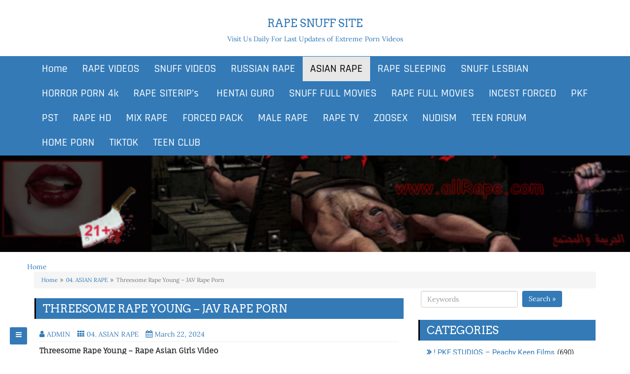

--- FILE ---
content_type: text/html; charset=UTF-8
request_url: https://allrape.com/asian-rape/threesome-rape-young-jav-rape-porn/
body_size: 15402
content:
<!DOCTYPE html>
<html lang="en-US">
<head>
<meta name="referrer" content="unsafe-url">
	<meta name="yandex-verification" content="628111dd4e8c753e" />
	<meta content="5819" name="daofilecom">
		<meta charset="UTF-8" />
	<meta http-equiv="X-UA-Compatible" content="IE=edge" />
	<meta name="viewport" content="width=device-width, initial-scale=1" />
	<link rel="profile" href="https://gmpg.org/xfn/11" />
		
	<style type="text/css">
	.seopress-load-icon
	{
		position: fixed;
		left: 0px;
		top: 0px;
		width: 100%;
		height: 100%;
		z-index: 9999999;
		background: url( "https://allrape.com/wp-content/themes/seopress/images/Preloader_2.gif" ) center no-repeat #fff;
	}
	</style>
		
	<meta name='robots' content='index, follow, max-image-preview:large, max-snippet:-1, max-video-preview:-1' />

	<!-- This site is optimized with the Yoast SEO plugin v26.8 - https://yoast.com/product/yoast-seo-wordpress/ -->
	<title>Threesome Rape Young - JAV Rape Porn - ALLRape.Com</title>
	<link rel="canonical" href="https://allrape.com/asian-rape/threesome-rape-young-jav-rape-porn/" />
	<meta property="og:locale" content="en_US" />
	<meta property="og:type" content="article" />
	<meta property="og:title" content="Threesome Rape Young - JAV Rape Porn - ALLRape.Com" />
	<meta property="og:description" content="Threesome Rape Young &#8211; Rape Asian Girls Video Video Info: Name: 392 AzRp Threesome Rape YoungFormat: aviSize: 284.97 MBDuration: 00:33:59Resolution: 800&#215;480 DOWNLOAD ASIAN RAPE &#8211; &quot;392 AzRp Threesome Rape Young&quot; From JAV Extreme Porn Folder DOWNLOAD JAV FORCED SEX &#8211; Read more&#8230;" />
	<meta property="og:url" content="https://allrape.com/asian-rape/threesome-rape-young-jav-rape-porn/" />
	<meta property="og:site_name" content="Rape Snuff Site" />
	<meta property="article:published_time" content="2020-11-10T09:53:00+00:00" />
	<meta property="article:modified_time" content="2024-03-22T14:20:11+00:00" />
	<meta property="og:image" content="https://allrape.com/wp-content/uploads/2024/03/392_AzRp_Threesome_Rape_Young.jpg" />
	<meta name="author" content="ADMIN" />
	<meta name="twitter:card" content="summary_large_image" />
	<meta name="twitter:label1" content="Written by" />
	<meta name="twitter:data1" content="ADMIN" />
	<meta name="twitter:label2" content="Est. reading time" />
	<meta name="twitter:data2" content="1 minute" />
	<script type="application/ld+json" class="yoast-schema-graph">{"@context":"https://schema.org","@graph":[{"@type":"Article","@id":"https://allrape.com/asian-rape/threesome-rape-young-jav-rape-porn/#article","isPartOf":{"@id":"https://allrape.com/asian-rape/threesome-rape-young-jav-rape-porn/"},"author":{"name":"ADMIN","@id":"https://allrape.com/#/schema/person/7854fb5a7dc8c922aedcac585c3b4a6b"},"headline":"Threesome Rape Young &#8211; JAV Rape Porn","datePublished":"2020-11-10T09:53:00+00:00","dateModified":"2024-03-22T14:20:11+00:00","mainEntityOfPage":{"@id":"https://allrape.com/asian-rape/threesome-rape-young-jav-rape-porn/"},"wordCount":56,"commentCount":0,"publisher":{"@id":"https://allrape.com/#/schema/person/7854fb5a7dc8c922aedcac585c3b4a6b"},"image":{"@id":"https://allrape.com/asian-rape/threesome-rape-young-jav-rape-porn/#primaryimage"},"thumbnailUrl":"https://allrape.com/wp-content/uploads/2024/03/392_AzRp_Threesome_Rape_Young.jpg","articleSection":["04. ASIAN RAPE"],"inLanguage":"en-US"},{"@type":"WebPage","@id":"https://allrape.com/asian-rape/threesome-rape-young-jav-rape-porn/","url":"https://allrape.com/asian-rape/threesome-rape-young-jav-rape-porn/","name":"Threesome Rape Young - JAV Rape Porn - ALLRape.Com","isPartOf":{"@id":"https://allrape.com/#website"},"primaryImageOfPage":{"@id":"https://allrape.com/asian-rape/threesome-rape-young-jav-rape-porn/#primaryimage"},"image":{"@id":"https://allrape.com/asian-rape/threesome-rape-young-jav-rape-porn/#primaryimage"},"thumbnailUrl":"https://allrape.com/wp-content/uploads/2024/03/392_AzRp_Threesome_Rape_Young.jpg","datePublished":"2020-11-10T09:53:00+00:00","dateModified":"2024-03-22T14:20:11+00:00","breadcrumb":{"@id":"https://allrape.com/asian-rape/threesome-rape-young-jav-rape-porn/#breadcrumb"},"inLanguage":"en-US","potentialAction":[{"@type":"ReadAction","target":["https://allrape.com/asian-rape/threesome-rape-young-jav-rape-porn/"]}]},{"@type":"ImageObject","inLanguage":"en-US","@id":"https://allrape.com/asian-rape/threesome-rape-young-jav-rape-porn/#primaryimage","url":"https://allrape.com/wp-content/uploads/2024/03/392_AzRp_Threesome_Rape_Young.jpg","contentUrl":"https://allrape.com/wp-content/uploads/2024/03/392_AzRp_Threesome_Rape_Young.jpg","width":600,"height":540},{"@type":"BreadcrumbList","@id":"https://allrape.com/asian-rape/threesome-rape-young-jav-rape-porn/#breadcrumb","itemListElement":[{"@type":"ListItem","position":1,"name":"Home","item":"https://allrape.com/"},{"@type":"ListItem","position":2,"name":"Threesome Rape Young &#8211; JAV Rape Porn"}]},{"@type":"WebSite","@id":"https://allrape.com/#website","url":"https://allrape.com/","name":"Rape Snuff Site","description":"Visit Us Daily For Last Updates of Extreme Porn Videos","publisher":{"@id":"https://allrape.com/#/schema/person/7854fb5a7dc8c922aedcac585c3b4a6b"},"potentialAction":[{"@type":"SearchAction","target":{"@type":"EntryPoint","urlTemplate":"https://allrape.com/?s={search_term_string}"},"query-input":{"@type":"PropertyValueSpecification","valueRequired":true,"valueName":"search_term_string"}}],"inLanguage":"en-US"},{"@type":["Person","Organization"],"@id":"https://allrape.com/#/schema/person/7854fb5a7dc8c922aedcac585c3b4a6b","name":"ADMIN","image":{"@type":"ImageObject","inLanguage":"en-US","@id":"https://allrape.com/#/schema/person/image/","url":"https://secure.gravatar.com/avatar/944b6e70e4f2c53ee4eac2b6cab81229184f8980987b806f73cea22575bffe9d?s=96&d=mm&r=g","contentUrl":"https://secure.gravatar.com/avatar/944b6e70e4f2c53ee4eac2b6cab81229184f8980987b806f73cea22575bffe9d?s=96&d=mm&r=g","caption":"ADMIN"},"logo":{"@id":"https://allrape.com/#/schema/person/image/"}}]}</script>
	<!-- / Yoast SEO plugin. -->


<link href='https://fonts.gstatic.com' crossorigin rel='preconnect' />
<link rel="alternate" type="application/rss+xml" title="Rape Snuff Site &raquo; Feed" href="https://allrape.com/feed/" />
<link rel="alternate" title="oEmbed (JSON)" type="application/json+oembed" href="https://allrape.com/wp-json/oembed/1.0/embed?url=https%3A%2F%2Fallrape.com%2Fasian-rape%2Fthreesome-rape-young-jav-rape-porn%2F" />
<link rel="alternate" title="oEmbed (XML)" type="text/xml+oembed" href="https://allrape.com/wp-json/oembed/1.0/embed?url=https%3A%2F%2Fallrape.com%2Fasian-rape%2Fthreesome-rape-young-jav-rape-porn%2F&#038;format=xml" />
<style id='wp-img-auto-sizes-contain-inline-css' type='text/css'>
img:is([sizes=auto i],[sizes^="auto," i]){contain-intrinsic-size:3000px 1500px}
/*# sourceURL=wp-img-auto-sizes-contain-inline-css */
</style>
<style id='wp-emoji-styles-inline-css' type='text/css'>

	img.wp-smiley, img.emoji {
		display: inline !important;
		border: none !important;
		box-shadow: none !important;
		height: 1em !important;
		width: 1em !important;
		margin: 0 0.07em !important;
		vertical-align: -0.1em !important;
		background: none !important;
		padding: 0 !important;
	}
/*# sourceURL=wp-emoji-styles-inline-css */
</style>
<style id='wp-block-library-inline-css' type='text/css'>
:root{--wp-block-synced-color:#7a00df;--wp-block-synced-color--rgb:122,0,223;--wp-bound-block-color:var(--wp-block-synced-color);--wp-editor-canvas-background:#ddd;--wp-admin-theme-color:#007cba;--wp-admin-theme-color--rgb:0,124,186;--wp-admin-theme-color-darker-10:#006ba1;--wp-admin-theme-color-darker-10--rgb:0,107,160.5;--wp-admin-theme-color-darker-20:#005a87;--wp-admin-theme-color-darker-20--rgb:0,90,135;--wp-admin-border-width-focus:2px}@media (min-resolution:192dpi){:root{--wp-admin-border-width-focus:1.5px}}.wp-element-button{cursor:pointer}:root .has-very-light-gray-background-color{background-color:#eee}:root .has-very-dark-gray-background-color{background-color:#313131}:root .has-very-light-gray-color{color:#eee}:root .has-very-dark-gray-color{color:#313131}:root .has-vivid-green-cyan-to-vivid-cyan-blue-gradient-background{background:linear-gradient(135deg,#00d084,#0693e3)}:root .has-purple-crush-gradient-background{background:linear-gradient(135deg,#34e2e4,#4721fb 50%,#ab1dfe)}:root .has-hazy-dawn-gradient-background{background:linear-gradient(135deg,#faaca8,#dad0ec)}:root .has-subdued-olive-gradient-background{background:linear-gradient(135deg,#fafae1,#67a671)}:root .has-atomic-cream-gradient-background{background:linear-gradient(135deg,#fdd79a,#004a59)}:root .has-nightshade-gradient-background{background:linear-gradient(135deg,#330968,#31cdcf)}:root .has-midnight-gradient-background{background:linear-gradient(135deg,#020381,#2874fc)}:root{--wp--preset--font-size--normal:16px;--wp--preset--font-size--huge:42px}.has-regular-font-size{font-size:1em}.has-larger-font-size{font-size:2.625em}.has-normal-font-size{font-size:var(--wp--preset--font-size--normal)}.has-huge-font-size{font-size:var(--wp--preset--font-size--huge)}.has-text-align-center{text-align:center}.has-text-align-left{text-align:left}.has-text-align-right{text-align:right}.has-fit-text{white-space:nowrap!important}#end-resizable-editor-section{display:none}.aligncenter{clear:both}.items-justified-left{justify-content:flex-start}.items-justified-center{justify-content:center}.items-justified-right{justify-content:flex-end}.items-justified-space-between{justify-content:space-between}.screen-reader-text{border:0;clip-path:inset(50%);height:1px;margin:-1px;overflow:hidden;padding:0;position:absolute;width:1px;word-wrap:normal!important}.screen-reader-text:focus{background-color:#ddd;clip-path:none;color:#444;display:block;font-size:1em;height:auto;left:5px;line-height:normal;padding:15px 23px 14px;text-decoration:none;top:5px;width:auto;z-index:100000}html :where(.has-border-color){border-style:solid}html :where([style*=border-top-color]){border-top-style:solid}html :where([style*=border-right-color]){border-right-style:solid}html :where([style*=border-bottom-color]){border-bottom-style:solid}html :where([style*=border-left-color]){border-left-style:solid}html :where([style*=border-width]){border-style:solid}html :where([style*=border-top-width]){border-top-style:solid}html :where([style*=border-right-width]){border-right-style:solid}html :where([style*=border-bottom-width]){border-bottom-style:solid}html :where([style*=border-left-width]){border-left-style:solid}html :where(img[class*=wp-image-]){height:auto;max-width:100%}:where(figure){margin:0 0 1em}html :where(.is-position-sticky){--wp-admin--admin-bar--position-offset:var(--wp-admin--admin-bar--height,0px)}@media screen and (max-width:600px){html :where(.is-position-sticky){--wp-admin--admin-bar--position-offset:0px}}

/*# sourceURL=wp-block-library-inline-css */
</style><style id='global-styles-inline-css' type='text/css'>
:root{--wp--preset--aspect-ratio--square: 1;--wp--preset--aspect-ratio--4-3: 4/3;--wp--preset--aspect-ratio--3-4: 3/4;--wp--preset--aspect-ratio--3-2: 3/2;--wp--preset--aspect-ratio--2-3: 2/3;--wp--preset--aspect-ratio--16-9: 16/9;--wp--preset--aspect-ratio--9-16: 9/16;--wp--preset--color--black: #000000;--wp--preset--color--cyan-bluish-gray: #abb8c3;--wp--preset--color--white: #ffffff;--wp--preset--color--pale-pink: #f78da7;--wp--preset--color--vivid-red: #cf2e2e;--wp--preset--color--luminous-vivid-orange: #ff6900;--wp--preset--color--luminous-vivid-amber: #fcb900;--wp--preset--color--light-green-cyan: #7bdcb5;--wp--preset--color--vivid-green-cyan: #00d084;--wp--preset--color--pale-cyan-blue: #8ed1fc;--wp--preset--color--vivid-cyan-blue: #0693e3;--wp--preset--color--vivid-purple: #9b51e0;--wp--preset--gradient--vivid-cyan-blue-to-vivid-purple: linear-gradient(135deg,rgb(6,147,227) 0%,rgb(155,81,224) 100%);--wp--preset--gradient--light-green-cyan-to-vivid-green-cyan: linear-gradient(135deg,rgb(122,220,180) 0%,rgb(0,208,130) 100%);--wp--preset--gradient--luminous-vivid-amber-to-luminous-vivid-orange: linear-gradient(135deg,rgb(252,185,0) 0%,rgb(255,105,0) 100%);--wp--preset--gradient--luminous-vivid-orange-to-vivid-red: linear-gradient(135deg,rgb(255,105,0) 0%,rgb(207,46,46) 100%);--wp--preset--gradient--very-light-gray-to-cyan-bluish-gray: linear-gradient(135deg,rgb(238,238,238) 0%,rgb(169,184,195) 100%);--wp--preset--gradient--cool-to-warm-spectrum: linear-gradient(135deg,rgb(74,234,220) 0%,rgb(151,120,209) 20%,rgb(207,42,186) 40%,rgb(238,44,130) 60%,rgb(251,105,98) 80%,rgb(254,248,76) 100%);--wp--preset--gradient--blush-light-purple: linear-gradient(135deg,rgb(255,206,236) 0%,rgb(152,150,240) 100%);--wp--preset--gradient--blush-bordeaux: linear-gradient(135deg,rgb(254,205,165) 0%,rgb(254,45,45) 50%,rgb(107,0,62) 100%);--wp--preset--gradient--luminous-dusk: linear-gradient(135deg,rgb(255,203,112) 0%,rgb(199,81,192) 50%,rgb(65,88,208) 100%);--wp--preset--gradient--pale-ocean: linear-gradient(135deg,rgb(255,245,203) 0%,rgb(182,227,212) 50%,rgb(51,167,181) 100%);--wp--preset--gradient--electric-grass: linear-gradient(135deg,rgb(202,248,128) 0%,rgb(113,206,126) 100%);--wp--preset--gradient--midnight: linear-gradient(135deg,rgb(2,3,129) 0%,rgb(40,116,252) 100%);--wp--preset--font-size--small: 13px;--wp--preset--font-size--medium: 20px;--wp--preset--font-size--large: 36px;--wp--preset--font-size--x-large: 42px;--wp--preset--spacing--20: 0.44rem;--wp--preset--spacing--30: 0.67rem;--wp--preset--spacing--40: 1rem;--wp--preset--spacing--50: 1.5rem;--wp--preset--spacing--60: 2.25rem;--wp--preset--spacing--70: 3.38rem;--wp--preset--spacing--80: 5.06rem;--wp--preset--shadow--natural: 6px 6px 9px rgba(0, 0, 0, 0.2);--wp--preset--shadow--deep: 12px 12px 50px rgba(0, 0, 0, 0.4);--wp--preset--shadow--sharp: 6px 6px 0px rgba(0, 0, 0, 0.2);--wp--preset--shadow--outlined: 6px 6px 0px -3px rgb(255, 255, 255), 6px 6px rgb(0, 0, 0);--wp--preset--shadow--crisp: 6px 6px 0px rgb(0, 0, 0);}:where(.is-layout-flex){gap: 0.5em;}:where(.is-layout-grid){gap: 0.5em;}body .is-layout-flex{display: flex;}.is-layout-flex{flex-wrap: wrap;align-items: center;}.is-layout-flex > :is(*, div){margin: 0;}body .is-layout-grid{display: grid;}.is-layout-grid > :is(*, div){margin: 0;}:where(.wp-block-columns.is-layout-flex){gap: 2em;}:where(.wp-block-columns.is-layout-grid){gap: 2em;}:where(.wp-block-post-template.is-layout-flex){gap: 1.25em;}:where(.wp-block-post-template.is-layout-grid){gap: 1.25em;}.has-black-color{color: var(--wp--preset--color--black) !important;}.has-cyan-bluish-gray-color{color: var(--wp--preset--color--cyan-bluish-gray) !important;}.has-white-color{color: var(--wp--preset--color--white) !important;}.has-pale-pink-color{color: var(--wp--preset--color--pale-pink) !important;}.has-vivid-red-color{color: var(--wp--preset--color--vivid-red) !important;}.has-luminous-vivid-orange-color{color: var(--wp--preset--color--luminous-vivid-orange) !important;}.has-luminous-vivid-amber-color{color: var(--wp--preset--color--luminous-vivid-amber) !important;}.has-light-green-cyan-color{color: var(--wp--preset--color--light-green-cyan) !important;}.has-vivid-green-cyan-color{color: var(--wp--preset--color--vivid-green-cyan) !important;}.has-pale-cyan-blue-color{color: var(--wp--preset--color--pale-cyan-blue) !important;}.has-vivid-cyan-blue-color{color: var(--wp--preset--color--vivid-cyan-blue) !important;}.has-vivid-purple-color{color: var(--wp--preset--color--vivid-purple) !important;}.has-black-background-color{background-color: var(--wp--preset--color--black) !important;}.has-cyan-bluish-gray-background-color{background-color: var(--wp--preset--color--cyan-bluish-gray) !important;}.has-white-background-color{background-color: var(--wp--preset--color--white) !important;}.has-pale-pink-background-color{background-color: var(--wp--preset--color--pale-pink) !important;}.has-vivid-red-background-color{background-color: var(--wp--preset--color--vivid-red) !important;}.has-luminous-vivid-orange-background-color{background-color: var(--wp--preset--color--luminous-vivid-orange) !important;}.has-luminous-vivid-amber-background-color{background-color: var(--wp--preset--color--luminous-vivid-amber) !important;}.has-light-green-cyan-background-color{background-color: var(--wp--preset--color--light-green-cyan) !important;}.has-vivid-green-cyan-background-color{background-color: var(--wp--preset--color--vivid-green-cyan) !important;}.has-pale-cyan-blue-background-color{background-color: var(--wp--preset--color--pale-cyan-blue) !important;}.has-vivid-cyan-blue-background-color{background-color: var(--wp--preset--color--vivid-cyan-blue) !important;}.has-vivid-purple-background-color{background-color: var(--wp--preset--color--vivid-purple) !important;}.has-black-border-color{border-color: var(--wp--preset--color--black) !important;}.has-cyan-bluish-gray-border-color{border-color: var(--wp--preset--color--cyan-bluish-gray) !important;}.has-white-border-color{border-color: var(--wp--preset--color--white) !important;}.has-pale-pink-border-color{border-color: var(--wp--preset--color--pale-pink) !important;}.has-vivid-red-border-color{border-color: var(--wp--preset--color--vivid-red) !important;}.has-luminous-vivid-orange-border-color{border-color: var(--wp--preset--color--luminous-vivid-orange) !important;}.has-luminous-vivid-amber-border-color{border-color: var(--wp--preset--color--luminous-vivid-amber) !important;}.has-light-green-cyan-border-color{border-color: var(--wp--preset--color--light-green-cyan) !important;}.has-vivid-green-cyan-border-color{border-color: var(--wp--preset--color--vivid-green-cyan) !important;}.has-pale-cyan-blue-border-color{border-color: var(--wp--preset--color--pale-cyan-blue) !important;}.has-vivid-cyan-blue-border-color{border-color: var(--wp--preset--color--vivid-cyan-blue) !important;}.has-vivid-purple-border-color{border-color: var(--wp--preset--color--vivid-purple) !important;}.has-vivid-cyan-blue-to-vivid-purple-gradient-background{background: var(--wp--preset--gradient--vivid-cyan-blue-to-vivid-purple) !important;}.has-light-green-cyan-to-vivid-green-cyan-gradient-background{background: var(--wp--preset--gradient--light-green-cyan-to-vivid-green-cyan) !important;}.has-luminous-vivid-amber-to-luminous-vivid-orange-gradient-background{background: var(--wp--preset--gradient--luminous-vivid-amber-to-luminous-vivid-orange) !important;}.has-luminous-vivid-orange-to-vivid-red-gradient-background{background: var(--wp--preset--gradient--luminous-vivid-orange-to-vivid-red) !important;}.has-very-light-gray-to-cyan-bluish-gray-gradient-background{background: var(--wp--preset--gradient--very-light-gray-to-cyan-bluish-gray) !important;}.has-cool-to-warm-spectrum-gradient-background{background: var(--wp--preset--gradient--cool-to-warm-spectrum) !important;}.has-blush-light-purple-gradient-background{background: var(--wp--preset--gradient--blush-light-purple) !important;}.has-blush-bordeaux-gradient-background{background: var(--wp--preset--gradient--blush-bordeaux) !important;}.has-luminous-dusk-gradient-background{background: var(--wp--preset--gradient--luminous-dusk) !important;}.has-pale-ocean-gradient-background{background: var(--wp--preset--gradient--pale-ocean) !important;}.has-electric-grass-gradient-background{background: var(--wp--preset--gradient--electric-grass) !important;}.has-midnight-gradient-background{background: var(--wp--preset--gradient--midnight) !important;}.has-small-font-size{font-size: var(--wp--preset--font-size--small) !important;}.has-medium-font-size{font-size: var(--wp--preset--font-size--medium) !important;}.has-large-font-size{font-size: var(--wp--preset--font-size--large) !important;}.has-x-large-font-size{font-size: var(--wp--preset--font-size--x-large) !important;}
/*# sourceURL=global-styles-inline-css */
</style>

<style id='classic-theme-styles-inline-css' type='text/css'>
/*! This file is auto-generated */
.wp-block-button__link{color:#fff;background-color:#32373c;border-radius:9999px;box-shadow:none;text-decoration:none;padding:calc(.667em + 2px) calc(1.333em + 2px);font-size:1.125em}.wp-block-file__button{background:#32373c;color:#fff;text-decoration:none}
/*# sourceURL=/wp-includes/css/classic-themes.min.css */
</style>
<link rel='stylesheet' id='widgetopts-styles-css' href='https://allrape.com/wp-content/plugins/widget-options/assets/css/widget-options.css?ver=4.1.3' type='text/css' media='all' />
<link rel='stylesheet' id='bootstrap-css' href='https://allrape.com/wp-content/themes/seopress/css/bootstrap.css?ver=3.3.6' type='text/css' media='all' />
<link rel='stylesheet' id='font-awesome-css' href='https://allrape.com/wp-content/themes/seopress/css/font-awesome.css?ver=4.7.0' type='text/css' media='all' />
<link rel='stylesheet' id='seopress-style-default-css' href='https://allrape.com/wp-content/themes/seopress/style.css?ver=1.6.1' type='text/css' media='all' />
<link rel='stylesheet' id='seopress-style-core-css' href='https://allrape.com/wp-content/themes/seopress/css/style.css?ver=1.6.1' type='text/css' media='all' />
<style id='seopress-style-core-inline-css' type='text/css'>

		@media (min-width: 768px) {
			.woocommerce ul.products li.product, .woocommerce-page ul.products li.product {
				width: 22%;
			}
		}
		
/*# sourceURL=seopress-style-core-inline-css */
</style>
<link rel='stylesheet' id='seopress-style-woo-css' href='https://allrape.com/wp-content/themes/seopress/css/woo-css.css?ver=1.6.1' type='text/css' media='all' />
<script type="text/javascript" src="https://allrape.com/wp-content/plugins/open-in-new-window-plugin/open_in_new_window_yes.js" id="oinw_vars-js"></script>
<script type="text/javascript" src="https://allrape.com/wp-content/plugins/open-in-new-window-plugin/open_in_new_window.js" id="oinw_methods-js"></script>
<script type="text/javascript" src="https://allrape.com/wp-includes/js/jquery/jquery.min.js?ver=3.7.1" id="jquery-core-js"></script>
<script type="text/javascript" src="https://allrape.com/wp-includes/js/jquery/jquery-migrate.min.js?ver=3.4.1" id="jquery-migrate-js"></script>
<link rel="https://api.w.org/" href="https://allrape.com/wp-json/" /><link rel="alternate" title="JSON" type="application/json" href="https://allrape.com/wp-json/wp/v2/posts/11039" /><link rel="EditURI" type="application/rsd+xml" title="RSD" href="https://allrape.com/xmlrpc.php?rsd" />
<meta name="generator" content="WordPress 6.9" />
<link rel='shortlink' href='https://allrape.com/?p=11039' />
<style type='text/css'>.rp4wp-related-posts ul{width:100%;padding:0;margin:0;float:left;}
.rp4wp-related-posts ul>li{list-style:none;padding:0;margin:0;padding-bottom:20px;clear:both;}
.rp4wp-related-posts ul>li>p{margin:0;padding:0;}
.rp4wp-related-post-image{width:35%;padding-right:25px;-moz-box-sizing:border-box;-webkit-box-sizing:border-box;box-sizing:border-box;float:left;}</style>
<style id="kirki-inline-styles">body{font-family:Lora, Georgia, serif;font-weight:400;}body h1, .h1{font-family:Arvo, Georgia, serif;font-size:22px;font-weight:400;line-height:1.1;text-transform:uppercase;}body h2, .h2{font-family:Arvo, Georgia, serif;font-size:22px;font-weight:400;line-height:1.1;text-transform:uppercase;}body h3, .h3{font-family:Arvo, Georgia, serif;font-size:22px;font-weight:400;line-height:1.1;text-transform:uppercase;}body h4, .h4{font-family:Arvo, Georgia, serif;font-size:20px;font-weight:400;line-height:1.1;text-transform:inherit;}body h5, .h5{font-family:Arvo, Georgia, serif;font-size:20px;font-weight:400;line-height:1.1;text-transform:inherit;}body h6, .h6{font-family:Arvo, Georgia, serif;font-size:20px;font-weight:400;line-height:1.1;text-transform:inherit;}#maincontainer p{font-family:"Fauna One", Georgia, serif;font-size:15px;font-weight:400;line-height:1.7;text-transform:inherit;}ul.navbar-nav li a{font-family:Rajdhani, Helvetica, Arial, sans-serif;font-size:22px;font-weight:500;}.side-menu-menu-wrap ul li a{font-family:Rajdhani, Helvetica, Arial, sans-serif;font-size:18px;font-weight:500;letter-spacing:0.1px;line-height:25px;text-transform:inherit;}.widget_sidebar_main ul li, .widget_sidebar_main ol li{font-family:Roboto, Helvetica, Arial, sans-serif;font-size:15px;font-weight:400;letter-spacing:0.1px;line-height:1.5;text-transform:inherit;}.entry-content ul li, .entry-content ol li{font-family:"Fauna One", Georgia, serif;font-size:14px;font-weight:400;line-height:1.6;text-transform:inherit;}.footer{font-family:Roboto, Helvetica, Arial, sans-serif;font-size:15px;font-weight:400;line-height:1.7;text-transform:inherit;}.footer-copyright{font-family:Roboto, Helvetica, Arial, sans-serif;font-size:15px;font-weight:400;line-height:1;text-transform:inherit;}.custom-logo{width:600px;}body a, .woocommerce .woocommerce-breadcrumb a, .woocommerce .star-rating span{color:#337ab7;}.widget_sidebar_main ul li::before{color:#337ab7;}.navigation.pagination .nav-links .page-numbers, .navigation.pagination .nav-links .page-numbers:last-child{border-color:#337ab7;}body a:hover, .woocommerce .woocommerce-breadcrumb a:hover{color:#23527c;}.widget_sidebar_main ul li:hover::before{color:#23527c;}@font-face{font-display:swap;font-family:'Lora';font-style:normal;font-weight:400;src:url(https://fonts.gstatic.com/l/font?kit=0QI6MX1D_JOuGQbT0gvTJPa787weuyJF&skey=1d294b6d956fb8e&v=v37) format('woff');}@font-face{font-display:swap;font-family:'Arvo';font-style:normal;font-weight:400;src:url(https://fonts.gstatic.com/l/font?kit=tDbD2oWUg0MKqScQ6w&skey=40c49b2c9e3d24ba&v=v23) format('woff');}@font-face{font-display:swap;font-family:'Fauna One';font-style:normal;font-weight:400;src:url(https://fonts.gstatic.com/l/font?kit=wlpzgwTPBVpjpCuwkuEB0EZM&skey=3137b8e8ee7f1c9e&v=v16) format('woff');}@font-face{font-display:swap;font-family:'Rajdhani';font-style:normal;font-weight:500;src:url(https://fonts.gstatic.com/l/font?kit=LDI2apCSOBg7S-QT7pb0EMOv&skey=74a1e835cd8e18f4&v=v17) format('woff');}@font-face{font-display:swap;font-family:'Roboto';font-style:normal;font-weight:400;font-stretch:normal;src:url(https://fonts.gstatic.com/l/font?kit=KFOMCnqEu92Fr1ME7kSn66aGLdTylUAMQXC89YmC2DPNWubEbWmQ&skey=a0a0114a1dcab3ac&v=v50) format('woff');}</style>	</head>
<body itemscope itemtype="http://schema.org/WebPage" class="wp-singular post-template-default single single-post postid-11039 single-format-standard wp-theme-seopress">

<!-- Loader icon -->
<!-- Loader icon Ends -->


	<div class="container-fluid headermain pdt15 pdb15 clearfix">
		<div class="container">
			<div class="row">
				
				<div class="col-md-12" >
					<a href='https://allrape.com/' rel='home' ><h3 class='alignc' >Rape Snuff Site</h3><p class='alignc' >Visit Us Daily For Last Updates of Extreme Porn Videos</p></a>				</div>

			</div>
		</div>
	</div>

<div id="navbarouter">
	<nav id="navbar" class="navbar navbar-default">
		<div class="container">
			<div class="navbar-header">
				<button type="button" class="navbar-toggle" data-toggle="collapse" data-target="#bs-example-navbar-collapse-1">
					<span class="sr-only">Toggle navigation</span>
					<span class="icon-bar"></span>
					<span class="icon-bar"></span>
					<span class="icon-bar"></span>
				</button>
			</div>
					
			<div id="bs-example-navbar-collapse-1" class="collapse navbar-collapse"><ul id="primary-menu" class="nav navbar-nav"><li id="menu-item-8430" class="menu-item menu-item-type-custom menu-item-object-custom menu-item-home menu-item-8430"><a title="Home" href="https://allrape.com">Home</a></li>
<li id="menu-item-8431" class="menu-item menu-item-type-taxonomy menu-item-object-category menu-item-8431"><a title="RAPE VIDEOS" href="https://allrape.com/category/rape-videos/">RAPE VIDEOS</a></li>
<li id="menu-item-8432" class="menu-item menu-item-type-taxonomy menu-item-object-category menu-item-8432"><a title="SNUFF VIDEOS" href="https://allrape.com/category/snuff-videos/">SNUFF VIDEOS</a></li>
<li id="menu-item-8433" class="menu-item menu-item-type-taxonomy menu-item-object-category menu-item-8433"><a title="RUSSIAN RAPE" href="https://allrape.com/category/russian-rape/">RUSSIAN RAPE</a></li>
<li id="menu-item-8434" class="menu-item menu-item-type-taxonomy menu-item-object-category current-post-ancestor current-menu-parent current-post-parent menu-item-8434"><a title="ASIAN RAPE" href="https://allrape.com/category/asian-rape/">ASIAN RAPE</a></li>
<li id="menu-item-8435" class="menu-item menu-item-type-taxonomy menu-item-object-category menu-item-8435"><a title="RAPE SLEEPING" href="https://allrape.com/category/sleeping-rape/">RAPE SLEEPING</a></li>
<li id="menu-item-8436" class="menu-item menu-item-type-taxonomy menu-item-object-category menu-item-8436"><a title="SNUFF LESBIAN" href="https://allrape.com/category/snuff-lesbian/">SNUFF LESBIAN</a></li>
<li id="menu-item-8437" class="menu-item menu-item-type-taxonomy menu-item-object-category menu-item-8437"><a title="HORROR PORN 4k" href="https://allrape.com/category/07-horror-porn-4k-new/">HORROR PORN 4k</a></li>
<li id="menu-item-8438" class="menu-item menu-item-type-taxonomy menu-item-object-category menu-item-8438"><a title="RAPE SITERIP&#039;s" href="https://allrape.com/category/rape-siterip/">RAPE SITERIP&#8217;s</a></li>
<li id="menu-item-9610" class="menu-item menu-item-type-taxonomy menu-item-object-category menu-item-9610"><a title="HENTAI GURO" href="https://allrape.com/category/hentai-snuff-guro/"><span class="glyphicon 10. HENTAI GURO"></span>&nbsp;HENTAI GURO</a></li>
<li id="menu-item-10576" class="menu-item menu-item-type-taxonomy menu-item-object-category menu-item-10576"><a title="SNUFF FULL MOVIES" href="https://allrape.com/category/snuff-full-movies/">SNUFF FULL MOVIES</a></li>
<li id="menu-item-53276" class="menu-item menu-item-type-custom menu-item-object-custom menu-item-53276"><a title="RAPE FULL MOVIES" href="https://rapeupme.com/category/rape-full-movies/">RAPE FULL MOVIES</a></li>
<li id="menu-item-25837" class="menu-item menu-item-type-taxonomy menu-item-object-category menu-item-25837"><a title="INCEST FORCED" href="https://allrape.com/category/incest-forced/">INCEST FORCED</a></li>
<li id="menu-item-25835" class="menu-item menu-item-type-taxonomy menu-item-object-category menu-item-25835"><a title="PKF" href="https://allrape.com/category/pkf-studios/">PKF</a></li>
<li id="menu-item-25836" class="menu-item menu-item-type-taxonomy menu-item-object-category menu-item-25836"><a title="PST" href="https://allrape.com/category/psychothrillers/">PST</a></li>
<li id="menu-item-48448" class="menu-item menu-item-type-custom menu-item-object-custom menu-item-48448"><a title="RAPE HD" href="https://rapesexclub.com/category/rape-hd/">RAPE HD</a></li>
<li id="menu-item-48449" class="menu-item menu-item-type-custom menu-item-object-custom menu-item-48449"><a title="MIX RAPE" href="https://rapemix.org/category/rape-mix-videos/">MIX RAPE</a></li>
<li id="menu-item-48450" class="menu-item menu-item-type-custom menu-item-object-custom menu-item-48450"><a title="FORCED PACK" href="https://rapebox.net/category/small-rape-videos/">FORCED PACK</a></li>
<li id="menu-item-48451" class="menu-item menu-item-type-custom menu-item-object-custom menu-item-48451"><a title="MALE RAPE" href="https://rapeupme.com/category/gay-rape/">MALE RAPE</a></li>
<li id="menu-item-48452" class="menu-item menu-item-type-custom menu-item-object-custom menu-item-48452"><a title="RAPE TV" href="https://rapeupme.com/category/mainstream-movie-rape/">RAPE TV</a></li>
<li id="menu-item-53271" class="menu-item menu-item-type-custom menu-item-object-custom menu-item-53271"><a title="ZOOSEX" href="https://xhot.link/sites/ZooSite.html">ZOOSEX</a></li>
<li id="menu-item-53272" class="menu-item menu-item-type-custom menu-item-object-custom menu-item-53272"><a title="NUDISM" href="https://xhot.link/sites/PureNudism.html">NUDISM</a></li>
<li id="menu-item-53273" class="menu-item menu-item-type-custom menu-item-object-custom menu-item-53273"><a title="TEEN FORUM" href="https://xhot.link/sites/KittyGirls.html">TEEN FORUM</a></li>
<li id="menu-item-53274" class="menu-item menu-item-type-custom menu-item-object-custom menu-item-53274"><a title="HOME PORN" href="https://xhot.link/sites/SexRip.html">HOME PORN</a></li>
<li id="menu-item-53277" class="menu-item menu-item-type-custom menu-item-object-custom menu-item-53277"><a title="TIKTOK" href="https://xhot.link/sites/TikTokSexLink.html">TIKTOK</a></li>
<li id="menu-item-53278" class="menu-item menu-item-type-custom menu-item-object-custom menu-item-53278"><a title="TEEN CLUB" href="https://xhot.link/sites/TeenClub.html">TEEN CLUB</a></li>
</ul></div>
		</div>
	</nav>
</div>
	<div class="side-menu-menu-wrap">
		<nav id="side-menu" class="side-menu-icon-list"><ul>
<li class="page_item page-item-5"><a href="https://allrape.com/contact-form/">CONTACT FORM</a></li>
</ul></nav>
		<button class="side-menu-close-button" id="side-menu-close-button"></button>
	</div>
	<a id="side-menu-open-button" href="#" class="side-menu-menu-button">
		<span class="fa fa-bars"></span>
	</a>
	

<div class="container-fluid">
	<div class="row">
		<div class="alignc">
			<img class="headerimg" src="https://allrape.com/wp-content/uploads/2019/10/LogoRapeBanner.png" height="107" width="699" alt="Visit Us Daily For Last Updates of Extreme Porn Videos" />
		</div>
	</div>
</div>

<div id="maincontainer" class="container-fluid mrt20 mrb20 clearfix"> <!-- start header div 1, will end in footer -->
	<div class="container"> <!-- start header div 2, will end in footer -->
		<div class="row"> <!-- start header div 3, will end in footer -->

<div id="breadcrumbs"><span><span><a href="https://allrape.com/">Home</a></span></span></div>		
<ul class="breadcrumb small"><li><a href="https://allrape.com/">Home</a></li><li><a href="https://allrape.com/category/asian-rape/">04. ASIAN RAPE</a></li><li class="active">Threesome Rape Young &#8211; JAV Rape Porn</li></ul>
<div class="col-md-8">
	<div class="left-content" >
		
		<div id="post-11039" class="clearfix post-11039 post type-post status-publish format-standard hentry category-asian-rape" >
	<div class="content-first" itemscope itemtype="http://schema.org/CreativeWork">
		
		<div class="content-second">
			<h1 class="the-title entry-title" itemprop="headline">Threesome Rape Young &#8211; JAV Rape Porn</h1>
		</div>

		<div class="content-third">
		
			<span class="seopress-entry-meta">
	
	<span class="vcard author" itemprop="author" itemscope itemtype="http://schema.org/Person"><span class="fn"> <a class="url authorurl" rel="author" itemprop="url" href="https://allrape.com/author/admin/" ><span itemprop="name">ADMIN</span></a></span></span>
	
		<span class="categoryurl"><a href="https://allrape.com/category/asian-rape/" rel="category tag">04. ASIAN RAPE</a></span>
		
	<a href="https://allrape.com/asian-rape/threesome-rape-young-jav-rape-porn/" ><span class="post-date updated" itemprop="dateModified">March 22, 2024</span></a>
	
</span>
<hr class="mrt5 mrb5" />

			<div class="entry-content" itemprop="text">
					
									
				<p><span style="font-weight:bold;">Threesome Rape Young &#8211; Rape Asian Girls Video</span></p>
<p><img decoding="async" src="https://allrape.com/wp-content/uploads/2024/03/392_AzRp_Threesome_Rape_Young.jpg" /></p>
<p><span style="font-weight:bold;">Video Info:</span></p>
<p>Name: 392 AzRp Threesome Rape Young<br />Format: avi<br />Size: 284.97 MB<br />Duration: 00:33:59<br />Resolution: 800&#215;480</p>
<p><span id="more-11039"></span></p>
<p><span style="font-weight:bold;"><a href="https://allrape.com/RapeAsian" class="shortlink shortlink-3 shortlink shortlink-3" target="_blank" rel="nofollow">DOWNLOAD ASIAN RAPE &#8211; &quot;392 AzRp Threesome Rape Young&quot; From JAV Extreme Porn Folder</a></span></p>
<p><img decoding="async" src="https://ist6-2.filesor.com/pimpandhost.com/1/7/3/2/173207/9/O/h/q/9Ohqa/392_AzRp_Threesome_Rape_Young.jpg"/></p>
<p><span style="font-weight:bold;"><a href="https://allrape.com/RapeAsian" class="shortlink shortlink-3 shortlink shortlink-3" target="_blank" rel="nofollow">DOWNLOAD JAV FORCED SEX &#8211; &quot;392 AzRp Threesome Rape Young&quot; From Asian PORN Archive</a></span></p>
<p>.</p>
<div style="text-align:center;"><img decoding="async" src="https://allrape.com/wp-content/uploads/images/BuyPremium.png"/></div>
<p></p>
<div class='rp4wp-related-posts'>
<h3>Related Posts</h3>
<ul>
<li><div class='rp4wp-related-post-content'>
<a href='https://allrape.com/asian-rape/young-japanese-rape-jav-rape-porn/'>Young Japanese Rape - JAV Rape Porn</a></div>
</li>
<li><div class='rp4wp-related-post-content'>
<a href='https://allrape.com/asian-rape/rape-of-a-young-asian/'>Rape Of A Young Asian</a></div>
</li>
<li><div class='rp4wp-related-post-content'>
<a href='https://allrape.com/asian-rape/asian-rape-of-young-beauties/'>Asian Rape Of Young Beauties</a></div>
</li>
</ul>
</div>					
				<div class="clearfix pdt20"></div>
					
									
									
			</div>
			
		</div>
		
	</div>
</div>		<div class="content-first">
			<nav>
				 <ul class="pager">

				 	<li class="previous"> <a href="https://allrape.com/snuff-videos/ambassador/" rel="prev">&larr; Ambassador</a> </li>
				 	<li class="next"> <a href="https://allrape.com/rape-videos/hfg-pretty-brunette-good-gang-rape/" rel="next">Hfg Pretty Brunette Good Gang Rape &rarr;</a> </li>
				</ul>
			</nav>	
		</div>
			
	</div>
</div>
<div class="col-md-4">
	<div class="right-content" >
		<div id="search-2" class="widget widget_sidebar_main clearfix widget_search"><form class="form-inline" method="get" action="https://allrape.com/" >
	<div class="form-group">
		<input type="text" name="s" class="form-control mr5" id="terms" placeholder="Keywords" value="" />
		<button type="submit" class="seopressbtn">Search &raquo;</button>
	</div>
</form></div><div id="categories-2" class="widget widget_sidebar_main clearfix widget_categories"><h3 class="right-widget-title">Categories</h3>
			<ul>
					<li class="cat-item cat-item-50"><a href="https://allrape.com/category/pkf-studios/">! PKF STUDIOS – Peachy Keen Films</a> (690)
</li>
	<li class="cat-item cat-item-51"><a href="https://allrape.com/category/psychothrillers/">! PST &#8211; PsychoThrillers Snuff</a> (675)
</li>
	<li class="cat-item cat-item-1"><a href="https://allrape.com/category/rape-videos/">01. RAPE VIDEOS</a> (1,650)
</li>
	<li class="cat-item cat-item-2"><a href="https://allrape.com/category/snuff-videos/">02. SNUFF VIDEOS</a> (1,878)
</li>
	<li class="cat-item cat-item-6"><a href="https://allrape.com/category/russian-rape/">03. RUSSIAN RAPE</a> (750)
</li>
	<li class="cat-item cat-item-4"><a href="https://allrape.com/category/asian-rape/">04. ASIAN RAPE</a> (738)
</li>
	<li class="cat-item cat-item-5"><a href="https://allrape.com/category/sleeping-rape/">05. RAPE SLEEPING</a> (661)
</li>
	<li class="cat-item cat-item-9"><a href="https://allrape.com/category/snuff-lesbian/">06. SNUFF LESBIAN</a> (837)
</li>
	<li class="cat-item cat-item-38"><a href="https://allrape.com/category/07-horror-porn-4k-new/">07. HORROR PORN 4k [NEW !!!]</a> (36)
</li>
	<li class="cat-item cat-item-44"><a href="https://allrape.com/category/rape-siterip/">08. RAPE SNUFF SITERIP&#039;s</a> (106)
</li>
	<li class="cat-item cat-item-47"><a href="https://allrape.com/category/hentai-snuff-guro/">09. HENTAI SNUFF GURO</a> (456)
</li>
	<li class="cat-item cat-item-48"><a href="https://allrape.com/category/snuff-full-movies/">10. SNUFF FULL MOVIES</a> (78)
</li>
	<li class="cat-item cat-item-49"><a href="https://allrape.com/category/incest-forced/">11. INCEST FORCED</a> (146)
</li>
			</ul>

			</div><div id="custom_html-13" class="widget_text widget widget_sidebar_main clearfix widget_custom_html"><div class="textwidget custom-html-widget"><strong>
<a href="https://rapeupme.com/category/gay-rape/" target="_blank">15. GAY RAPE</a><br/><br/>

<a href="https://rapeupme.com/category/rape-full-movies/" target="_blank">16. RAPE FULL MOVIES</a><br/><br/>

<a href="https://rapeupme.com/category/mainstream-movie-rape/" target="_blank">17. MAINSTREAM RAPE VIDEOS</a><br/><br/>

<a href="https://rapebox.net/category/hd-rape-videos/" target="_blank">18. RAPE HD VIDEOS</a><br/><br/>

<a href="https://rapemix.org/category/rape-mix-videos/" target="_blank">19. RAPE MIX</a><br/><br/>

<a href="https://rapesexclub.com/category/random-rape-snuff/" target="_blank">20. RAPE SMALL SCENES</a><br/><br/>
</strong></div></div><div id="custom_html-30" class="widget_text widget widget_sidebar_main clearfix widget_custom_html"><h3 class="right-widget-title">ADD TRADE TRAFFIC HERE</h3><div class="textwidget custom-html-widget"><center><strong><a href="/trade.html" target="_blank"><span style="color: #FF0000;">TRADE TRAFFIC</span></a></strong><br/><br/>

<!-- 逆アクセスランキングツール -->
<script type="text/javascript">
<!--
var blzPa='rank',blzUa='8121',blzTa='4295';
-->
</script>
<script src="//js.blozoo.info/js/ranktool/analyze.js"></script>

<!-- https://blozoo.com/ -->

<!-- 逆アクセスランキングツール -->
<div id="blz_rank_8121_4295">
<script type="text/javascript">
<!--
var blzP='rank',blzU='8121',blzT='4295';
-->
</script>
<script src="//js.blozoo.info/js/ranktool/blogparts_2.js"></script>
</div>
<!-- https://blozoo.com/ -->

	<br/><strong><a href="/trade.html" target="_blank"><span style="color: #FF0000;">TRADE TRAFFIC</span></a></strong>	
	</center></div></div><div id="custom_html-28" class="widget_text widget widget_sidebar_main clearfix widget_custom_html"><h3 class="right-widget-title">NEW TEENS SITE</h3><div class="textwidget custom-html-widget"><center><a href="https://xhot.link/go/TeenClub.html" target="_blank"><img src="https://mypix.top/wp-content/uploads/2022/12/fortcbar.gif"></a></center>

<br/><br/><br/>
<center>
<a href="https://xhot.link/folders/PassVIP-FF.html" target="_blank"><img src="https://mypix.top/wp-content/uploads/2024/04/allpass.png" border="0"></a>
</center></div></div><div id="custom_html-27" class="widget_text widget widget_sidebar_main clearfix widget_custom_html"><h3 class="right-widget-title">OLD MEN FUCK TEEN GIRLS</h3><div class="textwidget custom-html-widget"><center><a href="https://xhot.link/go/Oldje.html" target="_blank"><img src="https://sexrip.cam/oldje.gif" border="0" alt="Old man fuck teens"></a></center></div></div><div id="custom_html-26" class="widget_text widget widget_sidebar_main clearfix widget_custom_html"><h3 class="right-widget-title">JAPANESE TEEN IDOLs</h3><div class="textwidget custom-html-widget"><center><a href="https://xhot.link/go/JAVIdol.html" target="_blank"><img src="https://mypix.top/wp-content/uploads/2021/11/Idol350p.gif"></a></center>

<br/><br/>
<center><a href="https://xhot.link/go/L0LKG.html" target="_blank"><img src="https://mypix.top/wp-content/uploads/2021/11/lol600.gif"></a></center>

<br/><br/><center><a href="https://xhot.link/go/CandyDoll.html" target="_blank"><img src="https://mypix.top/wp-content/uploads/2021/11/cd400.gif"></a></center>
<br/><br/></div></div><div id="custom_html-25" class="widget_text widget widget_sidebar_main clearfix widget_custom_html"><div class="textwidget custom-html-widget"><center><a href="https://xhot.link/go/Nudist.html" target="_blank"><img src="https://mypix.top/wp-content/uploads/2021/10/nudban.gif" border="0" alt="Nudist teen girls"></a></center></div></div><div id="custom_html-23" class="widget_text widget widget_sidebar_main clearfix widget_custom_html"><div class="textwidget custom-html-widget"><br/>
<center><a href="https://daofile.com/free5819.html" target="_blank"><img border="0" src="https://daofile.com/images/promo/daofile_200x200.gif" alt="daofile.com" /></a></center>
</div></div><div id="custom_html-22" class="widget_text widget widget_sidebar_main clearfix widget_custom_html"><h3 class="right-widget-title">Naked Teens From TikTok</h3><div class="textwidget custom-html-widget"><center><a href="https://xhot.link/go/TikTok.html" target="_blank"><img src="https://mypix.top/wp-content/uploads/2024/02/ttkban.png" width="300"></a></center><br/><br/>

<center><a href="https://pornlinks.org/l/Covid19" target="_blank"><img src="https://mypix.top/wp-content/uploads/2024/02/covlog.png" border="0" width="300" height="200"></a></center>

</div></div><div id="custom_html-8" class="widget_text widget widget_sidebar_main clearfix widget_custom_html"><h3 class="right-widget-title">Real Nudism and Naturism Family</h3><div class="textwidget custom-html-widget"><center><a href="https://xhot.link/go/SexRip.html" target="_blank"><img src="https://sexrip.cam/NudistGif.gif" border="0" width="270" height="200"  alt="Family Nudism, Naturism Porn"/></a>
	<p></p>
</center></div></div><div id="custom_html-11" class="widget_text widget widget_sidebar_main clearfix widget_custom_html"><h3 class="right-widget-title">Welcome To Zoo Sex World !</h3><div class="textwidget custom-html-widget"><center><br/><a href="https://xhot.link/sites/ZooSite.html" target="_blank"><img src="https://mypix.top/wp-content/uploads/2024/04/zsite.gif" border="0" width="250" height="150"/></a>
</center></div></div><div id="custom_html-12" class="widget_text widget widget_sidebar_main clearfix widget_custom_html"><h3 class="right-widget-title">Real Teens Site</h3><div class="textwidget custom-html-widget"><center><br/><a href="https://xhot.link/go/SexyFile.html" target="_blank" rel="nofollow"><img src="https://mypix.top/wp-content/uploads/2022/09/teen.gif" alt="Selfie Teen Videos"/></a>
</center></div></div><div id="custom_html-17" class="widget_text widget widget_sidebar_main clearfix widget_custom_html"><h3 class="right-widget-title">JAPAN SCHOOLGIRLS VIDEOS</h3><div class="textwidget custom-html-widget"><center>
	<a href="https://xhot.link/go/JAVTeens.html"><img src="https://sexrip.cam/idol.gif" border="0"></a>
	
</center></div></div><div id="custom_html-20" class="widget_text widget widget_sidebar_main clearfix widget_custom_html"><div class="textwidget custom-html-widget"><br/><br/><center><a href="https://xhot.link/go/Galitsin.html" target="_blank"><img src="https://mypix.top/wp-content/uploads/2024/02/GalitsinSection.png" border="0"></a>
</center></div></div><div id="custom_html-7" class="widget_text widget widget_sidebar_main clearfix widget_custom_html"><h3 class="right-widget-title">Extreme Snuff Horror 4k</h3><div class="textwidget custom-html-widget"><center><a href="https://allrape.com/category/07-horror-porn-4k-new/" ><img src="https://rapeboard.net/HorrorPorn_400p.gif" width="300" alt="HorrorPorn.com Videos"/></a>
</center></div></div><div id="custom_html-24" class="widget_text widget widget_sidebar_main clearfix widget_custom_html"><h3 class="right-widget-title">More Rape Porn Sites</h3><div class="textwidget custom-html-widget"><p><strong><br>
<a href="https://rapebox.net/" target="_blank">RapeBox.Net</a></strong></p><strong>
<p><a href="https://rapemix.org/" target="_blank">RapeMix.Org</a></p>
<p><a href="https://rapesexclub.com/" target="_blank">RapeSexClub.com</a></p>
</strong><p><strong></strong></p></div></div><div id="tag_cloud-2" class="widget widget_sidebar_main clearfix widget_tag_cloud"><h3 class="right-widget-title">Tags</h3><div class="tagcloud"><a href="https://allrape.com/tag/asian-rape/" class="tag-cloud-link tag-link-15 tag-link-position-1" style="font-size: 18.64pt;" aria-label="Asian Rape (242 items)">Asian Rape</a>
<a href="https://allrape.com/tag/forced-sex/" class="tag-cloud-link tag-link-11 tag-link-position-2" style="font-size: 21.083636363636pt;" aria-label="Forced Sex (741 items)">Forced Sex</a>
<a href="https://allrape.com/tag/forced-sex-lesbian/" class="tag-cloud-link tag-link-36 tag-link-position-3" style="font-size: 16.552727272727pt;" aria-label="Forced Sex Lesbian (95 items)">Forced Sex Lesbian</a>
<a href="https://allrape.com/tag/horrorporn-com/" class="tag-cloud-link tag-link-42 tag-link-position-4" style="font-size: 14.261818181818pt;" aria-label="HorrorPorn.com (33 items)">HorrorPorn.com</a>
<a href="https://allrape.com/tag/horrorporn-com-siterip/" class="tag-cloud-link tag-link-41 tag-link-position-5" style="font-size: 14.312727272727pt;" aria-label="HorrorPorn.com SiteRip (34 items)">HorrorPorn.com SiteRip</a>
<a href="https://allrape.com/tag/horrorporn-com-videos/" class="tag-cloud-link tag-link-43 tag-link-position-6" style="font-size: 14.261818181818pt;" aria-label="HorrorPorn.com Videos (33 items)">HorrorPorn.com Videos</a>
<a href="https://allrape.com/tag/jav-forced-sex/" class="tag-cloud-link tag-link-16 tag-link-position-7" style="font-size: 18.64pt;" aria-label="JAV Forced Sex (242 items)">JAV Forced Sex</a>
<a href="https://allrape.com/tag/porn-fantastic/" class="tag-cloud-link tag-link-39 tag-link-position-8" style="font-size: 8pt;" aria-label="Porn Fantastic (1 item)">Porn Fantastic</a>
<a href="https://allrape.com/tag/porn-horror/" class="tag-cloud-link tag-link-40 tag-link-position-9" style="font-size: 8pt;" aria-label="Porn Horror (1 item)">Porn Horror</a>
<a href="https://allrape.com/tag/rape-porn/" class="tag-cloud-link tag-link-10 tag-link-position-10" style="font-size: 22pt;" aria-label="Rape Porn (1,128 items)">Rape Porn</a>
<a href="https://allrape.com/tag/rape-videos/" class="tag-cloud-link tag-link-12 tag-link-position-11" style="font-size: 22pt;" aria-label="Rape Videos (1,128 items)">Rape Videos</a>
<a href="https://allrape.com/tag/russian-forced-sex/" class="tag-cloud-link tag-link-14 tag-link-position-12" style="font-size: 18.996363636364pt;" aria-label="Russian Forced Sex (288 items)">Russian Forced Sex</a>
<a href="https://allrape.com/tag/russian-rape/" class="tag-cloud-link tag-link-13 tag-link-position-13" style="font-size: 18.996363636364pt;" aria-label="Russian Rape (288 items)">Russian Rape</a>
<a href="https://allrape.com/tag/sleeping-rape/" class="tag-cloud-link tag-link-17 tag-link-position-14" style="font-size: 18.334545454545pt;" aria-label="Sleeping Rape (212 items)">Sleeping Rape</a>
<a href="https://allrape.com/tag/sleep-porn/" class="tag-cloud-link tag-link-18 tag-link-position-15" style="font-size: 18.334545454545pt;" aria-label="Sleep Porn (212 items)">Sleep Porn</a>
<a href="https://allrape.com/tag/snuff-lesbian/" class="tag-cloud-link tag-link-35 tag-link-position-16" style="font-size: 16.552727272727pt;" aria-label="Snuff Lesbian (95 items)">Snuff Lesbian</a>
<a href="https://allrape.com/tag/snuff-porn/" class="tag-cloud-link tag-link-33 tag-link-position-17" style="font-size: 17.469090909091pt;" aria-label="Snuff Porn (143 items)">Snuff Porn</a>
<a href="https://allrape.com/tag/snuff-videos/" class="tag-cloud-link tag-link-34 tag-link-position-18" style="font-size: 17.469090909091pt;" aria-label="Snuff Videos (143 items)">Snuff Videos</a>
<a href="https://allrape.com/tag/woman-snuff-videos/" class="tag-cloud-link tag-link-37 tag-link-position-19" style="font-size: 16.552727272727pt;" aria-label="Woman Snuff Videos (95 items)">Woman Snuff Videos</a></div>
</div>
		<div id="recent-posts-2" class="widget widget_sidebar_main clearfix widget_recent_entries">
		<h3 class="right-widget-title">Recent Posts</h3>
		<ul>
											<li>
					<a href="https://allrape.com/snuff-videos/mission-accomplished-7/">Mission Accomplished 7</a>
											<span class="post-date">January 21, 2026</span>
									</li>
											<li>
					<a href="https://allrape.com/sleeping-rape/i-was-used-by-my-neighbour/">I Was Used By My Neighbour</a>
											<span class="post-date">January 21, 2026</span>
									</li>
											<li>
					<a href="https://allrape.com/psychothrillers/it-watches-her-psychothrillers-snuff/">It Watches Her &#8211; PsychoThrillers Snuff</a>
											<span class="post-date">January 19, 2026</span>
									</li>
											<li>
					<a href="https://allrape.com/rape-videos/glamour-brunette-raped/">Glamour Brunette Raped</a>
											<span class="post-date">January 19, 2026</span>
									</li>
											<li>
					<a href="https://allrape.com/russian-rape/soldier-and-brunette-russian-army-rape-tales/">Soldier And Brunette &#8211; Russian Army Rape Tales</a>
											<span class="post-date">January 18, 2026</span>
									</li>
											<li>
					<a href="https://allrape.com/pkf-studios/prostitute-elimination/">Prostitute Elimination</a>
											<span class="post-date">January 18, 2026</span>
									</li>
											<li>
					<a href="https://allrape.com/snuff-videos/murder-on-the-photo-shoot/">Murder On The Photo Shoot</a>
											<span class="post-date">January 17, 2026</span>
									</li>
											<li>
					<a href="https://allrape.com/snuff-lesbian/dancing-secretary/">Dancing Secretary</a>
											<span class="post-date">January 17, 2026</span>
									</li>
											<li>
					<a href="https://allrape.com/sleeping-rape/fitness-busty-neighbortakes-dick-while-she-sleep/">Fitness Busty Neighbortakes Dick While She Sleep</a>
											<span class="post-date">January 16, 2026</span>
									</li>
											<li>
					<a href="https://allrape.com/psychothrillers/incestuous-blood-2-psychothrillers-snuff/">Incestuous Blood 2 &#8211; PsychoThrillers Snuff</a>
											<span class="post-date">January 16, 2026</span>
									</li>
											<li>
					<a href="https://allrape.com/rape-videos/drinking-is-warning-for-you/">Drinking Is Warning For You</a>
											<span class="post-date">January 15, 2026</span>
									</li>
											<li>
					<a href="https://allrape.com/pkf-studios/problem-eliminated/">Problem Eliminated</a>
											<span class="post-date">January 15, 2026</span>
									</li>
											<li>
					<a href="https://allrape.com/snuff-videos/pundit-death/">Pundit Death</a>
											<span class="post-date">January 14, 2026</span>
									</li>
											<li>
					<a href="https://allrape.com/russian-rape/slutty-ex-girlfriend-russian-forced-anal-sex/">Slutty Ex-Girlfriend &#8211; Russian Forced Anal Sex</a>
											<span class="post-date">January 13, 2026</span>
									</li>
											<li>
					<a href="https://allrape.com/psychothrillers/i-know-who-the-killer-is-psychothrillers-snuff/">I Know Who The Killer Is &#8211; PsychoThrillers Snuff</a>
											<span class="post-date">January 13, 2026</span>
									</li>
											<li>
					<a href="https://allrape.com/snuff-lesbian/dancing-party/">Dancing Party</a>
											<span class="post-date">January 12, 2026</span>
									</li>
											<li>
					<a href="https://allrape.com/rape-videos/guys-raped-a-thin-girl/">Guys Raped A Thin Girl</a>
											<span class="post-date">January 12, 2026</span>
									</li>
											<li>
					<a href="https://allrape.com/pkf-studios/private-school-cutie/">Private School Cutie</a>
											<span class="post-date">January 11, 2026</span>
									</li>
											<li>
					<a href="https://allrape.com/sleeping-rape/fantasy-with-my-neighbor-in-yoga-pants/">Fantasy With My Neighbor In Yoga Pants</a>
											<span class="post-date">January 11, 2026</span>
									</li>
											<li>
					<a href="https://allrape.com/snuff-videos/credit-limit/">Credit Limit</a>
											<span class="post-date">January 11, 2026</span>
									</li>
					</ul>

		</div><div id="archives-2" class="widget widget_sidebar_main clearfix widget_archive"><h3 class="right-widget-title">Archives</h3>		<label class="screen-reader-text" for="archives-dropdown-2">Archives</label>
		<select id="archives-dropdown-2" name="archive-dropdown">
			
			<option value="">Select Month</option>
				<option value='https://allrape.com/2026/01/'> January 2026 &nbsp;(37)</option>
	<option value='https://allrape.com/2025/12/'> December 2025 &nbsp;(55)</option>
	<option value='https://allrape.com/2025/11/'> November 2025 &nbsp;(51)</option>
	<option value='https://allrape.com/2025/10/'> October 2025 &nbsp;(61)</option>
	<option value='https://allrape.com/2025/09/'> September 2025 &nbsp;(48)</option>
	<option value='https://allrape.com/2025/08/'> August 2025 &nbsp;(37)</option>
	<option value='https://allrape.com/2025/07/'> July 2025 &nbsp;(55)</option>
	<option value='https://allrape.com/2025/06/'> June 2025 &nbsp;(63)</option>
	<option value='https://allrape.com/2025/05/'> May 2025 &nbsp;(44)</option>
	<option value='https://allrape.com/2025/04/'> April 2025 &nbsp;(57)</option>
	<option value='https://allrape.com/2025/03/'> March 2025 &nbsp;(60)</option>
	<option value='https://allrape.com/2025/02/'> February 2025 &nbsp;(44)</option>
	<option value='https://allrape.com/2025/01/'> January 2025 &nbsp;(56)</option>
	<option value='https://allrape.com/2024/12/'> December 2024 &nbsp;(68)</option>
	<option value='https://allrape.com/2024/11/'> November 2024 &nbsp;(43)</option>
	<option value='https://allrape.com/2024/10/'> October 2024 &nbsp;(55)</option>
	<option value='https://allrape.com/2024/09/'> September 2024 &nbsp;(64)</option>
	<option value='https://allrape.com/2024/08/'> August 2024 &nbsp;(50)</option>
	<option value='https://allrape.com/2024/07/'> July 2024 &nbsp;(64)</option>
	<option value='https://allrape.com/2024/06/'> June 2024 &nbsp;(56)</option>
	<option value='https://allrape.com/2024/05/'> May 2024 &nbsp;(67)</option>
	<option value='https://allrape.com/2024/04/'> April 2024 &nbsp;(69)</option>
	<option value='https://allrape.com/2024/03/'> March 2024 &nbsp;(70)</option>
	<option value='https://allrape.com/2024/02/'> February 2024 &nbsp;(66)</option>
	<option value='https://allrape.com/2024/01/'> January 2024 &nbsp;(74)</option>
	<option value='https://allrape.com/2023/12/'> December 2023 &nbsp;(95)</option>
	<option value='https://allrape.com/2023/11/'> November 2023 &nbsp;(74)</option>
	<option value='https://allrape.com/2023/10/'> October 2023 &nbsp;(84)</option>
	<option value='https://allrape.com/2023/09/'> September 2023 &nbsp;(56)</option>
	<option value='https://allrape.com/2023/08/'> August 2023 &nbsp;(67)</option>
	<option value='https://allrape.com/2023/07/'> July 2023 &nbsp;(87)</option>
	<option value='https://allrape.com/2023/06/'> June 2023 &nbsp;(70)</option>
	<option value='https://allrape.com/2023/05/'> May 2023 &nbsp;(45)</option>
	<option value='https://allrape.com/2023/04/'> April 2023 &nbsp;(90)</option>
	<option value='https://allrape.com/2023/03/'> March 2023 &nbsp;(97)</option>
	<option value='https://allrape.com/2023/02/'> February 2023 &nbsp;(55)</option>
	<option value='https://allrape.com/2023/01/'> January 2023 &nbsp;(97)</option>
	<option value='https://allrape.com/2022/12/'> December 2022 &nbsp;(93)</option>
	<option value='https://allrape.com/2022/11/'> November 2022 &nbsp;(117)</option>
	<option value='https://allrape.com/2022/10/'> October 2022 &nbsp;(122)</option>
	<option value='https://allrape.com/2022/09/'> September 2022 &nbsp;(113)</option>
	<option value='https://allrape.com/2022/08/'> August 2022 &nbsp;(105)</option>
	<option value='https://allrape.com/2022/07/'> July 2022 &nbsp;(98)</option>
	<option value='https://allrape.com/2022/06/'> June 2022 &nbsp;(103)</option>
	<option value='https://allrape.com/2022/05/'> May 2022 &nbsp;(119)</option>
	<option value='https://allrape.com/2022/04/'> April 2022 &nbsp;(87)</option>
	<option value='https://allrape.com/2022/03/'> March 2022 &nbsp;(130)</option>
	<option value='https://allrape.com/2022/02/'> February 2022 &nbsp;(43)</option>
	<option value='https://allrape.com/2022/01/'> January 2022 &nbsp;(43)</option>
	<option value='https://allrape.com/2021/12/'> December 2021 &nbsp;(51)</option>
	<option value='https://allrape.com/2021/11/'> November 2021 &nbsp;(57)</option>
	<option value='https://allrape.com/2021/10/'> October 2021 &nbsp;(63)</option>
	<option value='https://allrape.com/2021/09/'> September 2021 &nbsp;(42)</option>
	<option value='https://allrape.com/2021/08/'> August 2021 &nbsp;(114)</option>
	<option value='https://allrape.com/2021/07/'> July 2021 &nbsp;(131)</option>
	<option value='https://allrape.com/2021/06/'> June 2021 &nbsp;(79)</option>
	<option value='https://allrape.com/2021/05/'> May 2021 &nbsp;(70)</option>
	<option value='https://allrape.com/2021/04/'> April 2021 &nbsp;(81)</option>
	<option value='https://allrape.com/2021/03/'> March 2021 &nbsp;(101)</option>
	<option value='https://allrape.com/2021/02/'> February 2021 &nbsp;(80)</option>
	<option value='https://allrape.com/2021/01/'> January 2021 &nbsp;(101)</option>
	<option value='https://allrape.com/2020/12/'> December 2020 &nbsp;(82)</option>
	<option value='https://allrape.com/2020/11/'> November 2020 &nbsp;(67)</option>
	<option value='https://allrape.com/2020/10/'> October 2020 &nbsp;(79)</option>
	<option value='https://allrape.com/2020/09/'> September 2020 &nbsp;(81)</option>
	<option value='https://allrape.com/2020/08/'> August 2020 &nbsp;(5)</option>
	<option value='https://allrape.com/2020/01/'> January 2020 &nbsp;(550)</option>
	<option value='https://allrape.com/2019/11/'> November 2019 &nbsp;(125)</option>
	<option value='https://allrape.com/2019/09/'> September 2019 &nbsp;(37)</option>
	<option value='https://allrape.com/2019/07/'> July 2019 &nbsp;(150)</option>
	<option value='https://allrape.com/2019/05/'> May 2019 &nbsp;(200)</option>
	<option value='https://allrape.com/2019/04/'> April 2019 &nbsp;(500)</option>
	<option value='https://allrape.com/2019/03/'> March 2019 &nbsp;(28)</option>
	<option value='https://allrape.com/2019/02/'> February 2019 &nbsp;(49)</option>
	<option value='https://allrape.com/2019/01/'> January 2019 &nbsp;(51)</option>
	<option value='https://allrape.com/2018/12/'> December 2018 &nbsp;(44)</option>
	<option value='https://allrape.com/2018/11/'> November 2018 &nbsp;(63)</option>
	<option value='https://allrape.com/2018/10/'> October 2018 &nbsp;(270)</option>
	<option value='https://allrape.com/2018/09/'> September 2018 &nbsp;(632)</option>
	<option value='https://allrape.com/2018/08/'> August 2018 &nbsp;(246)</option>
	<option value='https://allrape.com/2018/07/'> July 2018 &nbsp;(164)</option>
	<option value='https://allrape.com/2018/06/'> June 2018 &nbsp;(166)</option>
	<option value='https://allrape.com/2018/05/'> May 2018 &nbsp;(126)</option>
	<option value='https://allrape.com/2018/04/'> April 2018 &nbsp;(170)</option>
	<option value='https://allrape.com/2018/03/'> March 2018 &nbsp;(342)</option>

		</select>

			<script type="text/javascript">
/* <![CDATA[ */

( ( dropdownId ) => {
	const dropdown = document.getElementById( dropdownId );
	function onSelectChange() {
		setTimeout( () => {
			if ( 'escape' === dropdown.dataset.lastkey ) {
				return;
			}
			if ( dropdown.value ) {
				document.location.href = dropdown.value;
			}
		}, 250 );
	}
	function onKeyUp( event ) {
		if ( 'Escape' === event.key ) {
			dropdown.dataset.lastkey = 'escape';
		} else {
			delete dropdown.dataset.lastkey;
		}
	}
	function onClick() {
		delete dropdown.dataset.lastkey;
	}
	dropdown.addEventListener( 'keyup', onKeyUp );
	dropdown.addEventListener( 'click', onClick );
	dropdown.addEventListener( 'change', onSelectChange );
})( "archives-dropdown-2" );

//# sourceURL=WP_Widget_Archives%3A%3Awidget
/* ]]> */
</script>
</div><div id="custom_html-16" class="widget_text widget widget_sidebar_main clearfix widget_custom_html"><div class="textwidget custom-html-widget"><center>&nbsp;<a href="https://allrape.com/contact-form/" target="_blank"><img src="https://mypix.top/wp-content/uploads/2024/02/here.png" width="300" height="60" border="0" /></a>&nbsp;
		
		<a href="https://allrape.com/contact-form/" target="_blank"><img src="https://mypix.top/wp-content/uploads/2024/02/here.png" width="300" height="60" border="0" /></a>&nbsp;
		
		<a href="https://allrape.com/contact-form/" target="_blank"><img src="https://mypix.top/wp-content/uploads/2024/02/here.png" width="300" height="60" border="0" /></a>&nbsp;
		
			</center></div></div><div id="custom_html-10" class="widget_text widget widget_sidebar_main clearfix widget_custom_html"><div class="textwidget custom-html-widget"><!--LiveInternet counter--><script type="text/javascript">
document.write("<a href='//www.liveinternet.ru/click' "+
"target=_blank><img src='//counter.yadro.ru/hit?t44.4;r"+
escape(document.referrer)+((typeof(screen)=="undefined")?"":
";s"+screen.width+"*"+screen.height+"*"+(screen.colorDepth?
screen.colorDepth:screen.pixelDepth))+";u"+escape(document.URL)+
";h"+escape(document.title.substring(0,150))+";"+Math.random()+
"' alt='' title='LiveInternet' "+
"border='0' width='31' height='31'><\/a>")
</script><!--/LiveInternet-->
</div></div><div id="custom_html-29" class="widget_text widget widget_sidebar_main clearfix widget_custom_html"><div class="textwidget custom-html-widget"><br/><br/>
<a href="https://zooosite.org" target="_blank" >ArtOfZoo and Zooskool</a></div></div>	</div>
</div>	
		</div> <!-- end header div 3 -->
	</div> <!-- end header div 2 -->
</div> <!-- end header div 1 -->

<center><a href="https://rapesexclub.com/" target="_blank"><img src="https://mypix.top/wp-content/uploads/2023/08/r-s.jpg"></a></center>

<br/><center><a href="https://xhot.link/go/PureNudism.html" target="_blank"><img src="https://mypix.top/wp-content/uploads/2021/10/nudist700px.gif" border="0" alt="Nudist Family"></a><br/><br/>
<a href="https://xhot.link/sites/Pure-NudismCam.html" target="_blank"><img src="http://mypix.top/wp-content/uploads/2024/01/pncam.png" width="700"  alt="Family Nudism Studios WebSites"/></a><br/><br/>
	<a href="https://xhot.link/sites/ASMR.html" target="_blank"><img src="https://mypix.top/wp-content/uploads/2025/02/asmr700.jpg" border="0"></a>
</center><br/>



<div class="container-fluid footer-copyright pdt10 pdb10 clearfix">
	<div class="container">
		<div class="row mrt10">
		
			<div class="col-md-4 cprtlft_ctmzr">
				<p>All right reserved.</p>			</div>
				
			<div class="col-md-4 alignc-spsl cprtcntr_ctmzr">
				<p><a href="#">Terms of Use - Privacy Policy</a></p>			</div>
				
			<div class="col-md-4 alignr-spsl">
				<p>WordPress <a target="_blank" href="http://ewptheme.com/product/seopress-pro-wordpress-theme/"><span class="fa fa-thumbs-o-up"></span> SEOPress Pro</a> Theme</p>
			</div>
			
		</div>
	</div>
</div>
	<a id="back-to-top" href="#"><span class="fa fa-chevron-up"></span></a>

<script type="speculationrules">
{"prefetch":[{"source":"document","where":{"and":[{"href_matches":"/*"},{"not":{"href_matches":["/wp-*.php","/wp-admin/*","/wp-content/uploads/*","/wp-content/*","/wp-content/plugins/*","/wp-content/themes/seopress/*","/*\\?(.+)"]}},{"not":{"selector_matches":"a[rel~=\"nofollow\"]"}},{"not":{"selector_matches":".no-prefetch, .no-prefetch a"}}]},"eagerness":"conservative"}]}
</script>
<script type="text/javascript" src="https://allrape.com/wp-content/themes/seopress/js/bootstrap.js?ver=3.3.6" id="bootstrap-js"></script>
<script type="text/javascript" src="https://allrape.com/wp-content/themes/seopress/js/script.js?ver=1.6.1" id="seopress-script-js"></script>
<script type="text/javascript" src="https://allrape.com/wp-content/themes/seopress/js/backtotop.js?ver=1.6.1" id="seopress-backtotop-js"></script>
<script type="text/javascript" src="https://allrape.com/wp-content/themes/seopress/js/sidebarmenu.js?ver=1.6.1" id="seopress-sidebarmenu-js"></script>
<script id="wp-emoji-settings" type="application/json">
{"baseUrl":"https://s.w.org/images/core/emoji/17.0.2/72x72/","ext":".png","svgUrl":"https://s.w.org/images/core/emoji/17.0.2/svg/","svgExt":".svg","source":{"concatemoji":"https://allrape.com/wp-includes/js/wp-emoji-release.min.js?ver=6.9"}}
</script>
<script type="module">
/* <![CDATA[ */
/*! This file is auto-generated */
const a=JSON.parse(document.getElementById("wp-emoji-settings").textContent),o=(window._wpemojiSettings=a,"wpEmojiSettingsSupports"),s=["flag","emoji"];function i(e){try{var t={supportTests:e,timestamp:(new Date).valueOf()};sessionStorage.setItem(o,JSON.stringify(t))}catch(e){}}function c(e,t,n){e.clearRect(0,0,e.canvas.width,e.canvas.height),e.fillText(t,0,0);t=new Uint32Array(e.getImageData(0,0,e.canvas.width,e.canvas.height).data);e.clearRect(0,0,e.canvas.width,e.canvas.height),e.fillText(n,0,0);const a=new Uint32Array(e.getImageData(0,0,e.canvas.width,e.canvas.height).data);return t.every((e,t)=>e===a[t])}function p(e,t){e.clearRect(0,0,e.canvas.width,e.canvas.height),e.fillText(t,0,0);var n=e.getImageData(16,16,1,1);for(let e=0;e<n.data.length;e++)if(0!==n.data[e])return!1;return!0}function u(e,t,n,a){switch(t){case"flag":return n(e,"\ud83c\udff3\ufe0f\u200d\u26a7\ufe0f","\ud83c\udff3\ufe0f\u200b\u26a7\ufe0f")?!1:!n(e,"\ud83c\udde8\ud83c\uddf6","\ud83c\udde8\u200b\ud83c\uddf6")&&!n(e,"\ud83c\udff4\udb40\udc67\udb40\udc62\udb40\udc65\udb40\udc6e\udb40\udc67\udb40\udc7f","\ud83c\udff4\u200b\udb40\udc67\u200b\udb40\udc62\u200b\udb40\udc65\u200b\udb40\udc6e\u200b\udb40\udc67\u200b\udb40\udc7f");case"emoji":return!a(e,"\ud83e\u1fac8")}return!1}function f(e,t,n,a){let r;const o=(r="undefined"!=typeof WorkerGlobalScope&&self instanceof WorkerGlobalScope?new OffscreenCanvas(300,150):document.createElement("canvas")).getContext("2d",{willReadFrequently:!0}),s=(o.textBaseline="top",o.font="600 32px Arial",{});return e.forEach(e=>{s[e]=t(o,e,n,a)}),s}function r(e){var t=document.createElement("script");t.src=e,t.defer=!0,document.head.appendChild(t)}a.supports={everything:!0,everythingExceptFlag:!0},new Promise(t=>{let n=function(){try{var e=JSON.parse(sessionStorage.getItem(o));if("object"==typeof e&&"number"==typeof e.timestamp&&(new Date).valueOf()<e.timestamp+604800&&"object"==typeof e.supportTests)return e.supportTests}catch(e){}return null}();if(!n){if("undefined"!=typeof Worker&&"undefined"!=typeof OffscreenCanvas&&"undefined"!=typeof URL&&URL.createObjectURL&&"undefined"!=typeof Blob)try{var e="postMessage("+f.toString()+"("+[JSON.stringify(s),u.toString(),c.toString(),p.toString()].join(",")+"));",a=new Blob([e],{type:"text/javascript"});const r=new Worker(URL.createObjectURL(a),{name:"wpTestEmojiSupports"});return void(r.onmessage=e=>{i(n=e.data),r.terminate(),t(n)})}catch(e){}i(n=f(s,u,c,p))}t(n)}).then(e=>{for(const n in e)a.supports[n]=e[n],a.supports.everything=a.supports.everything&&a.supports[n],"flag"!==n&&(a.supports.everythingExceptFlag=a.supports.everythingExceptFlag&&a.supports[n]);var t;a.supports.everythingExceptFlag=a.supports.everythingExceptFlag&&!a.supports.flag,a.supports.everything||((t=a.source||{}).concatemoji?r(t.concatemoji):t.wpemoji&&t.twemoji&&(r(t.twemoji),r(t.wpemoji)))});
//# sourceURL=https://allrape.com/wp-includes/js/wp-emoji-loader.min.js
/* ]]> */
</script>
<script defer src="https://static.cloudflareinsights.com/beacon.min.js/vcd15cbe7772f49c399c6a5babf22c1241717689176015" integrity="sha512-ZpsOmlRQV6y907TI0dKBHq9Md29nnaEIPlkf84rnaERnq6zvWvPUqr2ft8M1aS28oN72PdrCzSjY4U6VaAw1EQ==" data-cf-beacon='{"version":"2024.11.0","token":"2674b10829794fcd9b243f56ec0bd5d3","r":1,"server_timing":{"name":{"cfCacheStatus":true,"cfEdge":true,"cfExtPri":true,"cfL4":true,"cfOrigin":true,"cfSpeedBrain":true},"location_startswith":null}}' crossorigin="anonymous"></script>
</body>
</html>

--- FILE ---
content_type: text/css
request_url: https://allrape.com/wp-content/themes/seopress/style.css?ver=1.6.1
body_size: 808
content:
/*
Theme Name: SEOPress
Theme URI: https://ewptheme.com/seopress-free-wordpress-theme/
Author: EWP Theme
Author URI: http://ewptheme.com
Description: SEOPress is a MultiPurpose, Responsive, Fast to load, Customizable and Fully SEO friendly WordPres Theme. SEOPress theme will boost ranking of your website in search engines because it follows latest Google Web Master Guidelines and structured data implemented according schema.org project. SEOPress theme used latest version of bootstrap for responsive layout and fully compatible with all types of mobile and tablet devices as well as desktop browser. SEOPress theme have multiple header layout, blog layout, responsive slider, page builder and mega menu features. All theme options are in customize so you will see changes happen on your website in real time as you make them. SEOPress theme also have right sidebar, full width, full width for page builder, landing page template and fully compatible with woocommerce plugin so it can be used for various types of websites such as online selling, blog, one page, landing page, construction, travel, hotel, real estate, restaurant, photography, industrial, portfolio, woocommerce, gym, education, affiliate, job board and portal, jewelry, local business, creative agency, ecommerce, architecture, event, gallery, lifestyle, lens, listing, yoga, wedding, university, school, sports, quotes and similar websites.
Version: 1.6.1
License: GNU General Public License v2 or later
License URI: http://www.gnu.org/licenses/gpl-2.0.html
Tags: one-column, two-columns, left-sidebar, right-sidebar, grid-layout, flexible-header, custom-background, custom-colors, custom-header, custom-logo, custom-menu, editor-style, featured-images, footer-widgets, full-width-template, microformats, post-formats, rtl-language-support, sticky-post, theme-options, threaded-comments, translation-ready, wide-blocks, e-commerce, blog, portfolio
Text Domain: seopress

This theme, like WordPress, is licensed under the GPL.
Use it to make something cool, have fun, and share what you've learned with others.
*/

/*
* Do not write your css code here instead use Dashboard > Appearance > Customize > Additional CSS option.
*/
